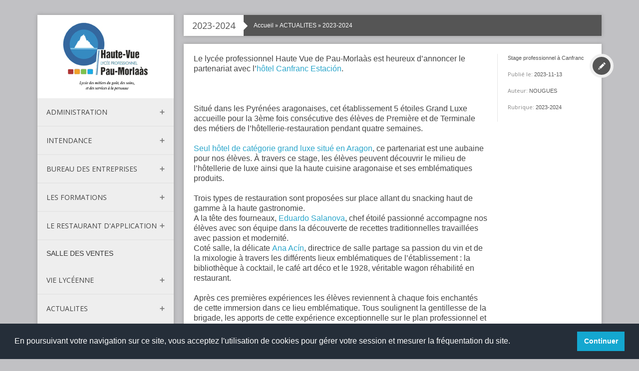

--- FILE ---
content_type: text/html; charset=UTF-8
request_url: https://lyceeprofessionnel-morlaas.fr/index.php?id_menu=127&id_article=362
body_size: 6529
content:

<!DOCTYPE HTML PUBLIC "-//W3C//DTD XHTML 1.0 Transitional//EN" "http://www.w3.org/TR/xhtml1/DTD/xhtml1-transitional.dtd">
<html xmlns="http://www.w3.org/1999/xhtml" xml:lang="fr" lang="fr">

<head><link rel="alternate" type="application/rss+xml" title="Actualit&eacute; Lyc&eacute;e des M&eacute;tiers du go&ucirc;t, des soins, et des services &agrave; la personne" href="rss.xml" />
<meta name="description" content="Lyc&eacute;e des M&eacute;tiers du go&ucirc;t, des soins, et des services &agrave; la personne, Av. des Cimes, 64160 MORLAAS" />

<!-- Title Tag
================================================== -->
<title>2023-2024 -Lyc&eacute;e des M&eacute;tiers du go&ucirc;t, des soins, et des services &agrave; la personne</title>

<!-- [favicon] begin -->
    <link rel="shortcut icon" type="image/x-icon" href="images/favicon.ico">
    <link rel="icon" type="image/x-icon" href="images/favicon.ico">
	<link rel="alternate" type="application/rss+xml" title="Actualit&eacute; Lyc&eacute;e des M&eacute;tiers du go&ucirc;t, des soins, et des services &agrave; la personne" href="rss.xml" />
    <!-- [favicon] end -->  


	<meta http-equiv="X-UA-Compatible" content="IE=edge,chrome=1">
	<meta name="viewport" content="width=device-width, initial-scale=1, maximum-scale=1">

	<link rel="stylesheet" href="css/foundation.css" type="text/css" media="screen">
	<link rel="stylesheet" href="css/style.css" type="text/css" media="screen">
	<link rel="stylesheet" href="css/flexslider.css" type="text/css" media="screen" />
	<link rel="stylesheet" href="css/responsive.css" type="text/css" media="screen" />
	<link href='https://fonts.googleapis.com/css?family=Open+Sans' rel='stylesheet' type='text/css'>
	<link rel="stylesheet" id="" href="album-mod.css" type="text/css" media="all">

	<!--[if lt IE 9]>
		<script src="http://html5shiv.googlecode.com/svn/trunk/html5.js"></script>
	<![endif]-->

	<script type="text/javascript">
/** Fonction basculant la visibilité d'un élément dom
* @parameter anId string l'identificateur de la cible à montrer, cacher
*/
function toggle(Id)
{
	node = document.getElementById(Id);
	if (node.style.display=="none")
	{
		// Contenu caché, le montrer
		node.style.display = "";
		
	}
	else
	{
		// Contenu visible, le cacher
		node.style.display = "none";
		
	}
}

</script>

<style>
	button.accordion, button.accordion2 {
		background-color: #eee;
		color: #444;
		cursor: pointer;
		padding: 18px;
		width: 100%;
		border: none;
		text-align: left;
		outline: none;
		font-size: 15px;
		transition: 0.4s;
		position:relative;
	}

	button.accordion.active, button.accordion:hover, button.accordion2.active, button.accordion2:hover {
		background-color: #ddd;
	}

	div.panel {
		padding: 0 18px;
		background-color: white;
		max-height: 0;
		overflow: hidden;
		transition: max-height 0.2s ease-out;
	}
	
	button.accordion.parent:after, button.accordion2.parent:after {
    content: '\02795'; /* Unicode character for "plus" sign (+) */
    font-size: 13px;
    color: #777;
    float: right;
    margin-left: 5px;
	}
	button.accordion.parent.active:after, button.accordion2.parent.active:after {
		content: "\2796"; /* Unicode character for "minus" sign (-) */
	}
	.menu nav .panel {
	margin: 0px 0px 0px 0px !important;
	}
	.menu nav .panel a{
	text-transform: inherit;
    font-size: 12px;
    line-height: 25px;
    border: none;
	color: #333;
	}
	.menu nav .panel a:hover{
	color: #2ba6cb;
	}
	.menu nav button.accordion, .menu nav button.accordion2 {
	text-transform: uppercase;
	font-size: 14px;
	font-family: 'Open Sans', sans-serif;
	}
	</style>
	
<link rel="stylesheet" type="text/css" href="//websco.org/_rgpd/cookieconsent.min.css" />
<script src="//websco.org/_rgpd/cookieconsent.min.js"></script>
<script>
window.addEventListener("load", function(){
window.cookieconsent.initialise({
  "palette": {
    "popup": {
      "background": "#252e39"
    },
    "button": {
      "background": "#14a7d0"
    }
  },
  "showLink": false,
  "content": {
    "message": "En poursuivant votre navigation sur ce site, vous acceptez l'utilisation de cookies pour gérer votre session et mesurer la fréquentation du site.",
    "dismiss": "Continuer"
  }
})});
</script>
	
</head>
<body style="background: #c1c1c4;">
	
	<!-- POUR IMAGE BACKGROUND
	<div class="static-background">
		<img alt="" src="upload/bg-static.jpg">
	</div>
	-->
	
	<!-- Container -->
	<div class="container">
		<div class="row">
			<!-- Header -->
			<header class="three column">
				<div class="inner-header">
					<div id="logo">
						<div style="text-align:center;">
							<a href="index.php"><img alt="" src="images/marianne.jpg"></a>
						</div>
					</div>
					<section class="menu">
						<nav>
<button class="accordion parent">Administration</button><div class="panel"><br><a href="index.php?id_menu=52"  >Le mot du proviseur</a><br><a href="index.php?id_menu=26"  >Organigramme</a><br><br></div><button class="accordion parent">INTENDANCE</button><div class="panel"><br><a href="index.php?id_menu=95"  >Facturation</a><br><a href="index.php?id_menu=96"  >Bourses</a><br><a href="index.php?id_menu=97"  >Restauration</a><br><a href="index.php?id_menu=98"  >Marchés publics</a><br><a href="index.php?id_menu=121"  >Taxe d'apprentissage</a><br><br></div><button class="accordion parent">BUREAU DES ENTREPRISES</button><div class="panel"><br><a href="index.php?id_menu=130"  >Présentation du Bureau des Entreprises</a><br><a href="index.php?id_menu=131"  >Partenariats</a><br><a href="index.php?id_menu=132"  >La Taxe d'Apprentissage</a><br><a href="index.php?id_menu=133"  >Les PFMP</a><br><a href="index.php?id_menu=134"  >Espace Anciens Élèves</a><br><a href="index.php?id_menu=135"  >Offres d'Emplois</a><br><a href="index.php?id_menu=136"  >Contact</a><br><br></div><button class="accordion parent">Les formations</button><div class="panel"><br><a href="index.php?id_menu=102"  >La formation en initiale</a><br><a href="index.php?id_menu=46"  >La formation par Apprentissage</a><br><a href="index.php?id_menu=42"  >La formation continue</a><br><a href="index.php?id_menu=41"  >Mini-stage </a><br><a href="index.php?id_menu=124"  >Calendrier PFMP</a><br><a href="index.php?id_menu=125"  >Entente préalable au stage</a><br><br></div><button class="accordion parent">Le restaurant d'application</button><div class="panel"><br><a href="https://www.restauranthautevue.fr/" target="_blank" >Le restaurant d'application</a><br><br></div><button class="accordion2" onclick="location.href='index.php?id_menu=141'"><a style="color:#333;">Salle des ventes</a></button><button class="accordion parent">Vie lycéenne</button><div class="panel"><br><a href="index.php?id_menu=14"  >Accès à PRONOTE par Lycée Connecté</a><br><a href="index.php?id_menu=27"  >Règlements intérieurs</a><br><a href="index.php?id_menu=76"  >Internat</a><br><a href="index.php?id_menu=83"  >Transports</a><br><a href="index.php?id_menu=100"  >CVL/MDL</a><br><br></div><button class="accordion parent">ACTUALITES</button><div class="panel"><br><a href="index.php?id_menu=140"  >2025-2026</a><br><a href="index.php?id_menu=137"  >2024-2025</a><br><a href="index.php?id_menu=127"  >2023-2024</a><br><a href="index.php?id_menu=118"  >2022-2023</a><br><a href="index.php?id_menu=116"  >2021-2022</a><br><a href="index.php?id_menu=106"  >2020-2021</a><br><a href="index.php?id_menu=89"  >2019-2020</a><br><a href="index.php?id_menu=90"  >2018-2019</a><br><a href="index.php?id_menu=91"  >ARCHIVES</a><br><br></div><button class="accordion parent">Ouverture Internationale</button><div class="panel"><br><a href="index.php?id_menu=92"  >ERASMUS +</a><br><a href="index.php?id_menu=93"  >PYIRENE FP</a><br><br></div><button class="accordion parent">C.D.I.</button><div class="panel"><br><a href="index.php?id_menu=126"  >Présentation </a><br><a href="index.php?id_menu=67"  >Actualité</a><br><a href="index.php?id_menu=63"  >Projets pédagogiques du CDI</a><br><a href="index.php?id_menu=64"  >Culture</a><br><a href="index.php?id_menu=65"  >Orientation</a><br><br></div><button class="accordion parent">L'Association Sportive.</button><div class="panel"><br><a href="index.php?id_menu=51"  >Association sportive</a><br><br></div><button class="accordion parent">Ressources p&eacute;dagogiques</button><div class="panel"><br><a href="index.php?id_menu=55"  >Vid&eacute;oth&egrave;que</a><br><a href="index.php?id_menu=59"  >Recettes</a><br><a href="index.php?id_menu=60"  >Fiches techniques</a><br><a href="index.php?id_menu=74"  >Ressources SPVL</a><br><a href="index.php?id_menu=79"  >Archives </a><br><br></div><button class="accordion parent">EXAMENS</button><div class="panel"><br><a href="index.php?id_menu=120"  >EXAMENS</a><br><br></div><button class="accordion parent">Lyc&eacute;e connect&eacute;</button><div class="panel"><br><a href="http://cdt.lycee-professionnel-morlaas.fr" target="_blank" >Acc&egrave;s &agrave; l'ENT enseignement professionnel</a><br><a href="http://lyceeconnecte.fr" target="_blank" >Acc&egrave;s &agrave; LYCEE CONNECTE</a><br><a href="index.php?id_menu=31"  >Espace ressources </a><br><a href="http://srv01.euresto.com/" target="_blank" >Acc&eacute;s Euresto &agrave; domicile</a><br><a href="https://srv01.euresto.com/" target="_blank" >Acc&eacute;s Euresto depuis le r&eacute;seau</a><br><br></div><button class="accordion parent">Les parents d'élèves</button><div class="panel"><br><a href="index.php?id_menu=81"  >Le rôle des parents d'élèves</a><br><a href="https://www.fcpe.asso.fr/" target="_blank" >Le site FCPE</a><br><br></div>	

<script>
var acc = document.getElementsByClassName("accordion");
var i;

for (i = 0; i < acc.length; i++) {
  acc[i].onclick = function() {
    this.classList.toggle("active");
    var panel = this.nextElementSibling;
    if (panel.style.maxHeight){
      panel.style.maxHeight = null;
    } else {
      panel.style.maxHeight = panel.scrollHeight + "px";
    } 
  }
}
</script>



						</nav>
					</section>
					<section class="header-end"> 
						<form action="search.php" method="POST">
					         <div id="search-bar" class="clearfix">
						       	<input type="text" name="search" placeholder="Rechercher sur le site" value="">
						        <input type="submit" value="">
						    </div>
					    </form>
						<ul id="social-icons" class="clearfix"> <!-- Social Icons -->
							<!--<li><a href="#"><img alt="" title="Facebook" src="images/fb.png"></a></li>
							<li><a href="#"><img alt="" title="Google+" src="images/gogle.png"></a></li>
							<li><a href="#"><img alt="" title="Twitter" src="images/twi.png"></a></li>-->
							<li><a href="search.php?view=all"><img alt="" title="Liste compl&egrave;te des articles" src="images/viewall.png"></a></li>
							<li><a href="mailto: ce.0640042y@ac-bordeaux.fr?subject=Demande%20de%20renseignements"><img alt="" title="Envoyer email" src="images/mail2.png"></a></li>
							<li><a href="rss.xml"><img alt="" title="Flux RSS" src="images/rss.png"></a></li>
							<li><a href="ADI/"><img alt="" title="Connexion ADI" src="images/adi.png"></a></li>
						</ul>
					</section>
				
					<div id="logo2" style="margin-top:45px;">
					
					<h5 style="color:#CCC;background:#555;font-weight:bold;padding-bottom:10px;padding-top:10px;" align="center">Applications en ligne</h5>
						<br>	
						<div style="text-align:center;">
							<a href="http://pronote.0640042y.ac-bordeaux.fr/pronote"><img alt="" src="images/logos/pronote.jpg"></a><br><br>
							<a href="https://greta-cfa-aquitaine.ymag.cloud/"><img alt="" src="images/logos/ypareo.jpg"></a><br><br>
							<a href="https://connexion.euresto.com/"><img alt="" src="images/logos/EURESTO.jpg"></a><br><br>
							<a href="https://app.zenchef.com/login"><img alt="" src="images/logos/zenchef.png"></a><br><br>
						</div>
					</div>

				
				</div>
			</header>
			<!-- End Header -->

			<!-- Content -->
			<div id="content" class="nine column">
				
						<div class="head-title">
							<h1>2023-2024</h1>
							<div class="head-description">
								<p><a href="index.php" style="color:#fff;">Accueil</a>  &raquo; <a href="index.php?summary=88" target="" style="color:#fff;">ACTUALITES</a> &raquo; <a href="index.php?id_menu=127" target="" style="color:#fff;">2023-2024</a></p>
							</div>
						</div>
						
					<div class="blog-post aside-post row">
						<article class="blog-content nine column">
							<div class="blog-text">
							<p><span style="font-size:12pt"><span style="font-family:Calibri,sans-serif">Le lyc&eacute;e professionnel Haute Vue de Pau-Morla&agrave;s est heureux d&rsquo;annoncer le partenariat avec l&rsquo;<a href="https://www.barcelo.com/fr-fr/canfranc-estacion-a-royal-hideaway-hotel/" target="_blank">h&ocirc;tel Canfranc Estaci&oacute;n</a>. </span></span></p><p>&nbsp;</p><p>&nbsp;</p><p>&nbsp;</p><p><span style="font-size:12pt"><span style="font-family:Calibri,sans-serif">Situ&eacute; dans les Pyr&eacute;n&eacute;es aragonaises, cet &eacute;tablissement 5 &eacute;toiles Grand Luxe accueille pour la 3<sup>&egrave;me</sup> fois cons&eacute;cutive des &eacute;l&egrave;ves de Premi&egrave;re et de Terminale des m&eacute;tiers de l&rsquo;h&ocirc;tellerie-restauration pendant quatre semaines.</span></span></p><p>&nbsp;</p><p><span style="font-size:12pt"><span style="font-family:Calibri,sans-serif"><a href="https://www.larepubliquedespyrenees.fr/international/espagne/un-chef-etoile-pour-tenir-la-table-de-l-hotel-gare-de-canfranc-12893837.php" target="_blank">Seul h&ocirc;tel de cat&eacute;gorie grand luxe situ&eacute; en Aragon</a>, ce partenariat est une aubaine pour nos &eacute;l&egrave;ves. &Agrave; travers ce stage, les &eacute;l&egrave;ves peuvent d&eacute;couvrir le milieu de l&rsquo;h&ocirc;tellerie de luxe ainsi que la haute cuisine aragonaise et ses embl&eacute;matiques produits. </span></span></p><p>&nbsp;</p><p><span style="font-size:12pt"><span style="font-family:Calibri,sans-serif">Trois types de restauration sont propos&eacute;es sur place&nbsp;allant du snacking haut de gamme &agrave; la haute gastronomie. </span></span></p><p><span style="font-size:12pt"><span style="font-family:Calibri,sans-serif">A la t&ecirc;te des fourneaux, <a href="https://www.goaragon.fr/entretien-avec-eduardo-salanova-restaurant-espacio-n-jaime-a-penser-quici-les-voyageurs-peuvent-simpregner-de-la-culture-gastronomique-des-pyrenees-de-huesca-et-daragon/" target="_blank">Eduardo Salanova</a>, chef &eacute;toil&eacute; passionn&eacute; accompagne nos &eacute;l&egrave;ves avec son &eacute;quipe dans la d&eacute;couverte de recettes traditionnelles travaill&eacute;es avec passion et modernit&eacute;. </span></span></p><p><span style="font-size:12pt"><span style="font-family:Calibri,sans-serif">Cot&eacute; salle, la d&eacute;licate <a href="https://www.tendancehotellerie.fr/articles-breves/communique-de-presse/18547-article/eduardo-salanova-et-ana-acin-directeurs-gastronomiques-du-royal-hideaway-gare-de-canfranc" target="_blank">Ana Ac&iacute;n</a>, directrice de salle partage sa passion du vin et de la mixologie &agrave; travers les diff&eacute;rents lieux embl&eacute;matiques de l&rsquo;&eacute;tablissement&nbsp;: la biblioth&egrave;que &agrave; cocktail, le caf&eacute; art d&eacute;co et le 1928, v&eacute;ritable wagon r&eacute;habilit&eacute; en restaurant. </span></span></p><p>&nbsp;</p><p><span style="font-size:12pt"><span style="font-family:Calibri,sans-serif">Apr&egrave;s ces premi&egrave;res exp&eacute;riences les &eacute;l&egrave;ves reviennent &agrave; chaque fois enchant&eacute;s de cette immersion dans ce lieu embl&eacute;matique. Tous soulignent la gentillesse de la brigade, les apports de cette exp&eacute;rience exceptionnelle sur le plan professionnel et personnel. Une belle fa&ccedil;on de mettre en &oelig;uvre les comp&eacute;tences professionnelles tout en d&eacute;couvrant une autre culture. </span></span></p><p>&nbsp;</p><p><img alt="" src="https://www.lyceeprofessionnel-morlaas.fr/ADI/files/galeries/1699713233/Stage%20professionnel%20%C3%A0%20Canfranc%20-%20001.png" style="width: 450px; height: 564px;" /></p><p>&nbsp;</p><p><span style="font-size:12pt"><span style="font-family:Calibri,sans-serif">Aurore, Cynthia, Rayhan et Th&eacute;o ont d&eacute;pos&eacute;s leurs valises hier. Comme leurs pr&eacute;d&eacute;cesseurs, (Kerrian, Esteban, Lou, Zo&eacute;, S&eacute;bastien, Jacques), ils sont motiv&eacute;s pour r&eacute;ussir leur PFMP, repr&eacute;senter haut en couleur le lyc&eacute;e professionnel Haute Vue, montrer leur s&eacute;rieux et leur capacit&eacute; d&rsquo;adaptation.</span></span></p><p>&nbsp;</p><p><img alt="" src="https://www.lyceeprofessionnel-morlaas.fr/ADI/files/galeries/1699713233/Stage%20professionnel%20%C3%A0%20Canfranc%20-%20002.png" style="width: 750px; height: 346px;" /></p><p>&nbsp;</p><p><span style="font-size:12pt"><span style="font-family:Calibri,sans-serif">Un grand merci &agrave; Ana Ac&iacute;n, Ma&icirc;tre d&rsquo;Hotel, Noemi Viudes (DRH), Eduardo Salanova, chef &eacute;toil&eacute;, ainsi que tout le reste de l&rsquo;&eacute;quipe pour la qualit&eacute; de l&rsquo;accueil et de la formation.</span></span></p><p>&nbsp;</p><p><span style="font-size:12pt"><span style="font-family:Calibri,sans-serif">Nous remercions &eacute;galement la R&eacute;gion Nouvelle Aquitaine, qui participe aux mobilit&eacute;s de nos jeunes en Aragon.</span></span></p><p><span style="font-size:12pt"><span style="font-family:Calibri,sans-serif">Enfin, merci &agrave; Mme Bellego, professeure d&rsquo;espagnol au lyc&eacute;e d&rsquo;avoir initi&eacute; ce merveilleux partenariat ainsi qu&rsquo;&agrave; l&rsquo;&eacute;quipe d&rsquo;enseignants qui accompagnent les &eacute;l&egrave;ves durant cette exp&eacute;rience.&nbsp; </span></span></p><p>&nbsp;<br/><br/><div class="adi_gallery"><a tabindex="1"><img src="ADI/files/galeries/1699713233/Stage professionnel à Canfranc - 001.png"></a><a tabindex="1"><img src="ADI/files/galeries/1699713233/Stage professionnel à Canfranc - 002.png"></a><span class="closed-layer"></span></div><br/><br/></p>
							</div>
						</article>

						<article class="blog-inform three column">
							<ul>
								<li><p><span>Stage professionnel à Canfranc</span></p></li>
								<li><p>Publi&eacute; le: <span>2023-11-13</span></p></li>
								<li><p>Auteur: <span>NOUGUES</span></p></li>
								<li><p>Rubrique: <span>2023-2024</span></p></li>
							</ul>
						</article>
						<div class="blog-icon"></div>
					</div>
									
				<footer class="row">

					<div class="six column contact-info" style="margin-bottom:15px;">
						<div class="back-title">
							<h2>Plan d'acc&egrave;s</h2>
						</div>
						
							<a href="#">
								<img alt="" src="upload/gmap.jpg">
							</a>
							
							
						
					</div>

					<div class="six column contact-info">
						<div class="back-title">
							<h2>Coordonn&eacute;es</h2>
						</div>
						<p><img alt="" src="images/phone.png"><span> 05.59.33.02.51</span></p>
						<p><img alt="" src="images/mail.png"><span><a href="#">ce.0640042y@ac-bordeaux.fr</a></span></p>
						<p><img alt="" src="images/print.png"><span> 05.59.33.59.29</span></p>
						<p><img alt="" src="images/addres.png"><span>Lyc&eacute;e des M&eacute;tiers du go&ucirc;t, des soins, et des services &agrave; la personne, Av. des Cimes, 64160 MORLAAS</span></p>
					</div>
					
					<article class="end-footer twelve column">
						<p>&copy; Copyright 2016 <a href="index.php">Lyc&eacute;e des M&eacute;tiers du go&ucirc;t, des soins, et des services &agrave; la personne</a> - <a href="mentions.html">Mentions l&eacute;gales</a> - <a href="http://www.websco-innovations.fr" title="Cr&eacute;ation de site internet scolaire pour &eacute;cole, coll&egrave;ge, lyc&eacute;e" target="_blank">Websco</a> - <a href="ADI" target="_blank">ADI</a></p>
					</article>

				</footer>

			</div>
			<!-- End content -->
		</div>
	</div>
	<!-- End Container -->


	<script type="text/javascript" src="js/jquery.min.js"></script>
  	<script type="text/javascript" src="js/jquery.flexslider.js"></script>

	<!--
	Flexslider
	-->
  	<script type="text/javascript">
  		$(document).ready(function(){

			$('.flexslider').flexslider({
				animation: "fade",
				start: function(slider){
					$('body').removeClass('loading');
				}
			});
			
		})
  	</script>
	<script type="text/javascript" src="js/script.js"></script>
<!-- Piwik -->
<script type="text/javascript">
  var _paq = _paq || [];
  _paq.push(['trackPageView']);
  _paq.push(['enableLinkTracking']);
  (function() {
    var u="//websco-innovations.com/statsrv1/";
    _paq.push(['setTrackerUrl', u+'matomo.php']);
    _paq.push(['setSiteId', 66]);
    var d=document, g=d.createElement('script'), s=d.getElementsByTagName('script')[0];
    g.type='text/javascript'; g.async=true; g.defer=true; g.src=u+'matomo.js'; s.parentNode.insertBefore(g,s);
  })();
</script>
<noscript><p><img src="//websco-innovations.com/statsrv1/piwik.php?idsite=66" style="border:0;" alt="" /></p></noscript>
<!-- End Piwik Code -->

</body>
</html>

--- FILE ---
content_type: text/css
request_url: https://lyceeprofessionnel-morlaas.fr/css/style.css
body_size: 7570
content:
/*-------------------------------------------------*/
/* =  reset
/*-------------------------------------------------*/
html, body, div, span, applet, object, iframe, h1, h2, h3, h4, h5, h6, p, blockquote, pre, a, abbr, acronym, address, big, cite, code, del, dfn, em, img, ins, kbd, q, s, samp, small, strike, sub, sup, tt, var, b, u, i, center, dl, dt, dd, fieldset, form, label, legend, table, caption, tbody, tfoot, thead, tr, th, td, article, aside, canvas, details, embed, figure, figcaption, footer, header, hgroup, menu, nav, output, ruby, section, summary, time, mark, audio, video {
	margin:0;
	padding:0;
	border:0;
	font-size:100%;
	font:inherit;
	vertical-align:baseline;
	font-family: arial;
}

article, aside, details, figcaption, figure, footer, header, hgroup, menu, nav, section {
	display:block;
}

body {
	line-height:1;
}

ol, ul {
	list-style:none;
}

article .blog-text ul, article .blog-text ol{
	list-style-type: square;
	list-style-position: inside;
	margin-top:15px;
}

blockquote, q {
	quotes:none;
}

blockquote:before, blockquote:after, q:before, q:after {
	content:'';
	content:none;
}

table {
	border-collapse:collapse;
	border-spacing:0;
}

input, select, textarea {
	outline:0;
}

@font-face {
	font-family:'BebasNeueRegular';
	src:url('font/bebasneue-webfont.html');
	src:url('font/bebasneue-webfont-2.html#iefix') format('eot'), url('font/bebasneue-webfont-3.html') format('woff'), url('font/bebasneue-webfont-4.html') format('truetype'), url('font/bebasneue-webfont-5.html#webfontX0YNjQNl') format('svg');
	font-weight:normal;
	font-style:normal;
}

.clearfix:after {
	content:".";
	display:block;
	clear:both;
	visibility:hidden;
	line-height:0;
	height:0;
}

.clearfix {
	display:inline-block;
}

html[xmlns] .clearfix {
	display:block;
}

* html .clearfix {
	height:1%;
}

/*-------------------------------------------------------*/
/* Isotope filtering
/*-------------------------------------------------------*/
.isotope-item {
	z-index: 2;
}
.isotope-hidden.isotope-item {
	pointer-events: none;
	z-index: 1;
}
.isotope, .isotope .isotope-item {/* change duration value to whatever you like */
	-webkit-transition-duration: 0.8s;
	-moz-transition-duration: 0.8s;
	transition-duration: 0.8s;
}
.isotope {
	-webkit-transition-property: height, width;
	-moz-transition-property: height, width;
	transition-property: height, width;
}
.isotope .isotope-item {
	-webkit-transition-property: -webkit-transform, opacity;
	-moz-transition-property:-moz-transform, opacity;
	transition-property:transform, opacity;
}

/*-------------------------------------------------*/
/* =  General
/*-------------------------------------------------*/

.container {
	padding-top: 30px;
}

div.static-background {
	position: fixed;
	top:0;
	left: 0;
	width: 100%;
	min-width: 1024px;
	height: 100%;
	z-index: -1;
}

div.static-background img {
	width: 100%;
	height: 100%;
}

.container {
	z-index: 10;
}

/*-------------------------------------------------*/
/* =  Header
/*-------------------------------------------------*/

header { 
	padding-right: 0 !important;
}

#logo {
	position: relative;
	width: 100%;
	height: auto;
	padding: 15px 0;
}

.inner-header {
	background: #fff;
	box-shadow: 0px 0px 7px #999;
	-webkit-box-shadow: 0px 0px 7px #999;
	-moz-box-shadow: 0px 0px 7px #999;
	-o-box-shadow: 0px 0px 7px #999;
}

#logo div {
	width: 100%;
	margin: auto !important;
}

.menu nav ul li {
	position: relative;
}

.menu nav > ul > li:first-child > a {
	border-top: 1px solid #e4e4e4;
}

.menu nav ul li a {
	display: inline-block;
	text-transform: uppercase;
	width: 100%;
	padding: 14px 18px;
	color: #828282;
	font-size: 14px;
	border-bottom: 1px solid #e4e4e4;
	font-family: 'Open Sans', sans-serif;
	-webkit-transition: all 0.3s ease-in-out;
    -moz-transition: all .3s ease-in-out;
    -o-transition: all .3s ease-in-out;
    transition: all .3s ease-in-out;
}

.menu nav ul li a:hover {
	background: #555;
	color: #fff
}

.menu nav ul li.drop span {
	position: absolute;
	display: block;
	width: 21px;
	height: 21px;
	top: 12px;
	right: 10px;
	background: #fff url('../images/menu-arrow.png') center center no-repeat;
	border: 1px solid #d3d4d5;
	border-radius: 50%;
	-webkit-border-radius: 50%;
	-moz-border-radius: 50%;
	-o-border-radius: 50%;
}

.menu nav ul li.drop:hover span {
	background: #fff url('../images/menu-arrow-open.png') center center no-repeat;
}

.menu nav ul li.drop ul.dropdown {
	overflow: hidden;
	position: relative;
	margin: 0;
	border-bottom: 0px solid #e4e4e4;
	padding: 0;
	height: 0px;
	-webkit-transition: all 1s ease-in-out;
    -moz-transition: all 1s ease-in-out;
    -o-transition: all 1s ease-in-out;
    transition: all 1s ease-in-out;
	 transition-delay: 1s;
	
}

.menu nav ul li.drop:hover ul.dropdown {
	border-bottom: 1px solid #e4e4e4;
	padding: 8px 0;
	height: 100%;
}

.menu nav ul li.drop ul.dropdown li a {
	text-transform: inherit;
	font-size: 12px;
	padding: 5px 25px;
	border: none;
	background: #fff !important;
}

.menu nav ul li.drop ul.dropdown li a:hover {
	color: #555;
}

.header-end {
	padding:18px 0 10px;
}

#search-bar {
	position: relative;
	padding: 0 18px;
	width: 100%;
}

#search-bar input[type="text"] {
	font-size: 10px;
	color: #9d9d9d;
	width: 100%;
	height: 32px;
	border: 1px solid #e8e8e8;
	background: #f9f9f9;
	padding-left: 13px;
	outline: none;
	font-family: 'Open Sans', sans-serif;
	float: left;
}

#search-bar input[type="submit"] {
	position: absolute;
	top:0;
	right: 18px;
	height: 32px;
	width: 30px;
	cursor:pointer;
	border: 1px solid #E8E8E8;
	border-top-right-radius: 6px;
	-webkit-border-top-right-radius: 4px;
	-moz-border-top-right-radius: 4px;
	-o-border-top-right-radius: 4px;
	border-bottom-right-radius: 6px;
	-webkit-border-bottom-right-radius: 4px;
	-moz-border-bottom-right-radius: 4px;
	-o-border-bottom-right-radius: 4px;
	background: #fafafa url('../images/search-icon.png') center center no-repeat;
}

#social-icons {
	margin-left: 18px;
}

#social-icons li {
	float: left;
	margin-right: 10px;
}

/*-------------------------------------------------*/
/* =  Content
/*-------------------------------------------------*/

#content { 
	position: relative;
	margin-bottom: 90px;
}

#slider {
	width: 100%;
	height: 420px;
	background: #565656;
}

#main-slider .flex-direction-nav  {
	z-index: 999999;
	width: 37px;
	height: 75px;
	bottom: 10px;
	top: inherit;
	right: 10px;
	left: inherit;
}

#main-slider .flex-direction-nav .flex-prev {
	margin-bottom: 1px;
}

#main-slider .flex-control-nav {
	bottom: 10px;
	left: 10px;
	top: inherit;
}

#main-slider .flex-caption {
	position: absolute;
	top: 50px;
	left: 50px;
	color: #000;
	font-size: 18px;
	font-family: 'Open Sans', sans-serif;
	background: #EEE;
	padding: 13px 20px;
	max-width: 600px;
}

#main-slider .flex-caption span {
	font-weight: bold;
}

#main-slider .flex-caption1 {
	position: absolute;
	bottom: 40px;
	left: 50px;
	color: #000;
	font-size: 18px;
	font-family: 'Open Sans', sans-serif;
	background: #EEE;
	padding: 13px 20px;
	max-width: 600px;
}

.inner-content {
	background: #fff;
	margin-bottom: 16px;
	padding-top: 20px;
	box-shadow: 0px 0px 7px #999;
	-webkit-box-shadow: 0px 0px 7px #999;
	-moz-box-shadow: 0px 0px 7px #999;
	-o-box-shadow: 0px 0px 7px #999;
}

#top-articles {
	text-align: center;
}

#top-articles article.four a {
	display: inline-block;
	width: 65px;
	height: 65px;
	background: #555;
	border-radius: 50%;
	-webkit-border-radius: 50%;
	-moz-border-radius: 50%;
	-o-border-radius: 50%;
	margin-bottom: 20px;
}

#top-articles article.four a img {
	margin-top: 18px;
}

#top-articles article.three a {
	display: inline-block;
	width: 65px;
	height: 65px;
	background: #555;
	border-radius: 50%;
	-webkit-border-radius: 50%;
	-moz-border-radius: 50%;
	-o-border-radius: 50%;
	margin-bottom: 20px;
}

#top-articles article.three a img {
	margin-top: 18px;
}

#top-articles h2 {
	font-family: 'Open Sans', sans-serif;
	font-size: 14px;
	color: #373737;
	margin-bottom: 8px;
}

#top-articles p {
	font-family: arial;
	color: #9d9d9d;
	font-size: 13px;
	line-height: 20px;
	max-height: 60px;
	overflow: hidden;
	margin-bottom: 20px;
}

#top-articles article.blockquote {
	position: relative;
}

#top-articles article blockquote {
	background: url(../images/bg1.png);
	float: left;
	width:100%;
	padding: 30px 30px 30px 30px;
	color: #565656;
	font-size: 20px;
	line-height: 30px;
	font-family: 'Open Sans', sans-serif;
	margin-bottom: 25px;
	text-align: center;
}

#top-articles article blockquote span {
	font-size: bold;
	color: #555;
}

#top-articles article.blockquote a {
	position: absolute;
	top:21px;
	right: 40px;
	color: #fff;
	font-size: 14px;
	font-family: 'Open Sans', sans-serif;
	padding: 17px 36px;
	display: block;
	background: #555;
	border-radius: 5px;
	transition: opacity 0.2s linear;
	-moz-transition: opacity 0.2s linear;
	-webkit-transition: opacity 0.2s linear;
	-o-transition: opacity 0.2s linear;
}

.projects h1 {
	margin:0 20px 20px;
}

.projects h1,
.services h1,
.popular-post h1,
.testimonials h1,
.clients h1 {
	margin-bottom: 20px;
	padding-bottom: 10px;
	font-size: 12px;
	text-transform: uppercase;
	font-family: 'Open Sans', sans-serif;
	font-weight: bold;
	border-bottom: 1px solid #e5e5e5;
	color: #555;
}

.moving-content li:first-child {
	padding-left: 20px;
	padding-right: 10px;
}

.moving-content li:last-child {
	padding-right: 20px;
	padding-left: 10px;
}

.moving-content li {
	padding:0 15px;
	margin-bottom: 25px;
}

.moving-content li a {
	display: inline-block;
	position: relative;
	width: 100%;
	overflow: hidden;
}

.moving-content img {
	width: 100%;
}

div.description {
	position: absolute;
	width: 100%;
	height: 100%;
	top: 0;
	left: 0;
	background: #555;
	text-align: center;
	-webkit-transition: all 0.3s ease-in-out;
    -moz-transition: all .3s ease-in-out;
    -o-transition: all .3s ease-in-out;
    transition: all .3s ease-in-out;
}

div.description div {
	width: 100%;
	max-height: 64px;
	overflow: hidden;
	position: absolute;
	text-align: center;
	top:50%;
	left: 0;
	margin-top: -32px;
}

li a:hover div.description {
	top:0;
}

li a:hover div.description h3,
li a:hover div.description p {
	opacity: 1;
}

div.description h3 {
	color: #fff;
	font-size: 17px;
	font-family: 'Open Sans', sans-serif;
	margin-bottom: 10px;
	font-weight: bold;
	opacity: 1;
	-webkit-transition: all 0.9s ease-in-out;
    -moz-transition: all .9s ease-in-out;
    -o-transition: all .9s ease-in-out;
    transition: all .9s ease-in-out;
}

div.description p {
	color: #fff;
	font-size: 12px;
	font-family: 'Open Sans', sans-serif;
	line-height: 18px;
	font-weight: bold;
	margin: 0 10px;
	opacity: 0.5;
	-webkit-transition: all 0.9s ease-in-out;
    -moz-transition: all .9s ease-in-out;
    -o-transition: all .9s ease-in-out;
    transition: all .9s ease-in-out;
}

.services h2 {
	padding: 7px 0 10px;
	font-size: 13px;
	color: #2f2f2f;
	border-top: 1px solid #e3e3e3;
	font-family: 'Open Sans', sans-serif;
	cursor: pointer;
}

.services h2.first-one {
	padding-top: 0;
	border-top: none;
}

.services .active {
	border-top: 1px solid #e3e3e3;
}

.services h2 img {
	margin-bottom: -5px;
	margin-right: 12px;
}

.services p {
	font-size: 12px;
	font-family: 'Open Sans', sans-serif;
	color: #535353;
	line-height: 20px;
	margin: 5px 0;
}

.popular-post .post {
	overflow: hidden;
}

.popular-post .post img {
	position: relative;
	float: left;
	margin-right: 12px;
	margin-bottom: 17px;
}

.popular-post .post a:first-child {
	display: inline-block;
	position: relative;
	overflow: hidden;
	float: left;
}

.popular-post .post img.hover-image {
	position: absolute;
	top:-50%;
	left: -50%;
	-webkit-transition: all 0.3s ease-in-out;
    -moz-transition: all .3s ease-in-out;
    -o-transition: all .3s ease-in-out;
    transition: all .3s ease-in-out;
}

.popular-post .post a:hover img.hover-image {
	top:0;
	left: 0;
}

.popular-post .post p {
	color: #535353;
	font-family: 'Open Sans', sans-serif;
	font-size: 13px;
	line-height: 20px;
	max-height: 40px;
	overflow: hidden;
	margin-bottom: 5px;
	transition: color 0.5s linear;
    -moz-transition: color 0.5s linear;
    -webkit-transition: color 0.5s linear;
    -o-transition: color 0.5s linear;
}

.popular-post .post a:hover p {
	color: #555;

}

.popular-post .post span {
	display: inline-block;
	font-size: 11px;
	color: #555;
	margin-bottom: 10px;
}

.testimonials blockquote {
	font-size: 13px;
	color: #848484;
	margin: 0;
	font-family: Georgia;
	line-height: 20px;
	font-style: italic;
	padding: 15px;
	float: left;
	background: #f7f7f7;
}

.testimonials blockquote span {
	display: inline-block;
	font-family: 'Open Sans', sans-serif;
	margin-top: 13px;
	font-style: normal;
	font-weight: bold;
	color: #4e4e4e;
}

.testimonials li{ display:none;}
.testimonials li:first-child{ display:block;}
.testimonials ul{ list-style:none;}

.services,
.popular-post,
.testimonials {
	margin-bottom: 20px;
}

.clients .images {
	position: relative;
}

.client-logos {
	position: relative;
	overflow: hidden;
}

.client-logos li {
	max-width: 159px;
	float: left;
}

.static-place {
	overflow: hidden;
	width: 100%;
	height: 158px;
}

.clients .images a {
	position: absolute;
	width: 19px;
	height: 19px;
	top: 3px;
	-webkit-transition: all 0.3s ease-in-out;
    -moz-transition: all .3s ease-in-out;
    -o-transition: all .3s ease-in-out;
    transition: all .3s ease-in-out;
}

.clients .images a#prev-logos {
	right: 43px;
	background: #555 url('../images/prev.png') center center no-repeat;
}

.clients .images a#next-logos {
	right: 20px;
	background: #555 url('../images/next.png') center center no-repeat;
}

.clients .images a#prev-logos:hover {
	background: #e5e5e5 url('../images/prev.png') center center no-repeat;
}

.clients .images a#next-logos:hover {
	background: #e5e5e5 url('../images/next.png') center center no-repeat;
}

/*-------------------------------------------------*/
/* =  portfolio
/*-------------------------------------------------*/
.head-title {
	width: 100%;
	margin-bottom: 16px;
	overflow: hidden;
	box-shadow: 0px 0px 7px #999;
	-webkit-box-shadow: 0px 0px 7px #999;
	-moz-box-shadow: 0px 0px 7px #999;
	-o-box-shadow: 0px 0px 7px #999;
}

.head-title h1 {
	position: relative;
	float: left;
	min-width: 100px;
	font-size: 18px;
	color: #555;
	font-family: 'Open Sans', sans-serif;
	text-transform: uppercase;
	padding: 12px 17px;
	background: #fff;	
}

.head-title h1:after {
	content:'';
	width: 0;
	height: 0;
	position: absolute;
	right:-18px;
	top:12px;
	border: 10px solid #fff;
	border-top-color: transparent;
	border-right-color: transparent;
	border-bottom-color: transparent;
}
.head-description p {
	color: #fff;
	font-size: 12px;
	font-family: 'Open Sans', sans-serif;
	padding:15px 20px;
	background: #555;
	max-width: 100%;
	text-indent: 20px;
}

.filter-project {
	margin-left: 20px;
	margin-bottom: 18px;
	overflow: hidden;
}

.filter-project li {
	float: left;
	margin-right: 30px;
}

.filter-project li a {
	color: #828282;
	font-size: 13px;
	font-family: 'Open Sans', sans-serif;
	transition: color 0.5s linear;
    -moz-transition: color 0.5s linear;
    -webkit-transition: color 0.5s linear;
    -o-transition: color 0.5s linear;
}

.filter-project li a:hover {
	color: #555;
}

.project-container {
	margin-left: 20px;
	width:98%;
	height: auto;
}

.project-container li {
	float: left;
	margin-right: 2.5%;
	margin-bottom: 2.5%;
	width: 30.7%;
}

.project-container li a {
	display: inline-block;
	position: relative;
	width: 100%;
	height: auto;
	overflow: hidden;
}

.project-container img {
	width: 100%;
	height: auto;
	margin-bottom: -2px;
}

.pagination {
	width: 100%;
	background: #fff;
	overflow: hidden;
	margin-bottom: 16px;
	padding: 17px 20px;
	box-shadow: 0px 0px 7px #999;
	-webkit-box-shadow: 0px 0px 7px #999;
	-moz-box-shadow: 0px 0px 7px #999;
	-o-box-shadow: 0px 0px 7px #999;
}


.pagination a {
	display: inline-block;
	background: #9f9f9f;
	font-family: arial;
	font-size: 12px;
	color: #fff;
	padding: 9px 12px;
	border-radius: 4px;
	-webkit-border-radius: 4px;
	-moz-border-radius: 4px;
	-o-border-radius: 4px;
	margin-right: 3px;
	transition: background 0.2s linear;
	-moz-transition: background 0.2s linear;
	-webkit-transition: background 0.2s linear;
	-o-transition: background 0.2s linear;
}

.pagination a:hover {
	background: #555;
}

.pagination a#prev,
.pagination a#next {
	color: #515151;
	background: #fdfdfd;
	border: 1px solid #d3d3d3;
	transition: color 0.2s linear;
	-moz-transition: color 0.2s linear;
	-webkit-transition: color 0.2s linear;
	-o-transition: color 0.2s linear;
}

.pagination a#prev:hover,
.pagination a#next:hover {
	color: #555;
}

/*-------------------------------------------------*/
/* =  footer
/*-------------------------------------------------*/

#outer-map {
	padding: 5px;
	border: 1px solid #e7e7e7;
	margin: 0 20px 20px;
}

div#map {
	margin: 5px;
	height: 320px;
	border: 1px solid #e7e7e7;
}

#contact h1,
#contact h1 {
	color: #555;
	font-size: 18px;
	font-family: arial;
	font-weight: bold;
	margin-bottom: 18px;
}

#contact-form {
	margin-bottom: 40px;
	display: inline-block;
}

#contact input[type="text"],
#contact-form2 input[type="text"] {
	float: left;
	border: 1px solid #d8d8d8;
	font-family:arial;
	font-size:11px;
	color: #878787;
	padding:0px 10px;
	padding-left: 44px;
	margin-bottom:10px;
	margin-right: 10px;
	display:block;
	height:36px;
	width: 100%;
	background:rgba(255, 255, 255, 0.2);
	background:rgba(255, 255, 255)\0/;
	border-radius: 0 !important;
}

#contact label,
#contact-form2 label {
	position: relative;
	float: left;
	min-width: 36px;
	height: 36px;
	cursor: pointer;
	margin-bottom: -50px;
}

#label {
	background:  #555 url('../images/label1.png') center no-repeat;
}

#label1 {
	background:  #555 url('../images/label2.png') center no-repeat;
}

#label2 {
	background:  #555 url('../images/label3.png') center no-repeat;
}

#contact textarea,
#contact-form2 textarea {
	clear: both;
	border: 1px solid #d8d8d8;
	font-family:arial;
	font-size:11px;
	color: #878787;
	width: 100%;
	height: 140px;
}

#contact-form2 textarea {
	height: 128px;
	border-radius: 0 !important;
}

#contact input[type="submit"] {
	cursor: pointer;
	float: right;
	font-family: arial;
	font-size: 12px;
	background: #8c8c8c;
	color: #fff;
	border-radius: 4px;
	-webkit-border-radius: 4px;
	-moz-border-radius: 4px;
	-o-border-radius: 4px;
	border: none;
	padding: 10px 25px 8px;
	transition: background 0.2s linear;
	-moz-transition: background 0.2s linear;
	-webkit-transition: background 0.2s linear;
	-o-transition: background 0.2s linear;
}

#contact input[type="submit"]:hover {
	background: #555;
}

#contact .message {
	float: left;
	height:30px;
	font-size:12px;
}

#contact .message.error {
	color:#eb2c06;
}

#contact .message.success {
	color: #555;
}

#contact .span4 p {
	margin-bottom: 15px;
}

#contact .span4 div {
	margin-bottom: 12px;
}

#contact div p {
	font-size: 12px;
	font-family: arial;
	color: #9d9d9d;
	margin-bottom: 8px;
	line-height: 20px;
}

#contact div img { 
	margin-right: 10px;
	margin-bottom: -3px;
}

/*-------------------------------------------------*/
/* =  Blog
/*-------------------------------------------------*/

.blog-post {
	position: relative;
	background: #fff;
	margin-bottom: 16px !important;
	padding-top: 20px;
	padding-bottom: 20px;
	box-shadow: 0px 0px 7px #999;
	-webkit-box-shadow: 0px 0px 7px #999;
	-moz-box-shadow: 0px 0px 7px #999;
	-o-box-shadow: 0px 0px 7px #999;
}

.blog-content > a {
	width: 100%;
	padding: 5px;
	padding-bottom: 2px;
	border: 1px solid #e7e7e7;
	display: inline-block;
	margin-bottom: 16px;
}

.blog-content > a img {
	width: 100%;
}

.blog-content h1,
.single-work h1 {
	color: #5b5b5b;
	font-family: 'open Sans', sans-serif;
	font-size: 14px;
	margin-bottom: 8px;
	font-weight: bold;
	line-height: 22px;
}

.blog-content h1 a {
	color: #5b5b5b;
	-webkit-transition: color 0.3s ease-in-out;
    -moz-transition: color .3s ease-in-out;
    -o-transition: color .3s ease-in-out;
    transition: color .3s ease-in-out;
}

.blog-content h1 a:hover {
	color: #555;
}

.blog-content ,
.single-work p,
.headings p,
.colum p,
.dropcaps p {
	color: #444;
	font-size: 13px;
	font-family: arial;
	line-height: 20px;
	margin-bottom: 10px;
}



.blog-text > a span {
	position: absolute;
	right: 0;
	top: 0;
	width: 23px;
	height: 100%;
	background: #555 url('../images/read-more.png') center center no-repeat;
	-webkit-transition: background 0.3s ease-in-out;
    -moz-transition: background .3s ease-in-out;
    -o-transition: background .3s ease-in-out;
    transition: background .3s ease-in-out;
}

.blog-text > a:hover span {
	background: #8f8f8f url('../images/read-more.png') center center no-repeat;
}

.blog-inform {
	padding-bottom: 3px;
	border-left: 1px solid #e6e6e6;
}

.blog-inform li {
	margin-top: 15px;
}

.blog-inform li:first-child {
	margin-top: 0px;
}

.blog-inform li p,
.single-blog-post ul li p {
	color: #858585;
	font-family: 'open Sans', sans-serif;
	font-size: 11px;
}

.blog-inform li p span,
.single-blog-post ul li p span {
	color: #555;
}

.blog-icon {
	position: absolute;
	width: 48px;
	height: 48px;
	top: 20px;
	right: -24px;
	border-radius: 50%;
	-webkit-border-radius: 50%;
	-moz-border-radius: 50%;
	-o-border-radius: 50%;
	border: 6px solid #f0f0f0;
}

.image-post .blog-icon {
	background: #555 url('../images/img-post.png') center center no-repeat;	
}

.aside-post .blog-icon {
	background: #555 url('../images/aside-post.png') center center no-repeat;	
}

.video-post .blog-icon {
	background: #555 url('../images/film-post.png') center center no-repeat;	
}

.link-post .blog-icon {
	background: #555 url('../images/link-post.png') center center no-repeat;	
}

.letter-post .blog-icon {
	background: #555 url('../images/letter-post.png') center center no-repeat;	
}

.blockquote-post .blog-icon {
	background: #555 url('../images/block-post.png') center center no-repeat;	
}

.slider-post .blog-icon {
	background: #555 url('../images/slide-post.png') center center no-repeat;	
}

.aside-post h1 {
	margin-left: 20px;
	margin-right: 40px;
	border-left: 7px solid #555;
	color: #2b2c2c;
	font-family: 'open Sans', sans-serif;
	font-size: 16px;
	line-height: 22px;
	padding: 12px 14px;
	background: url('../images/bg1.png');
}

.video-post iframe {
	width: 100%;
	height: 300px;
	margin-bottom: 16px;
}

.link-post a {
	display: inline-block;
	color: #555;
	font-size: 16px;
	font-family: 'open Sans', sans-serif;
	margin: 15px 40px 15px 20px;
	font-style: italic;
	-webkit-transition: opacity 0.3s ease-in-out;
    -moz-transition: opacity .3s ease-in-out;
    -o-transition: opacity .3s ease-in-out;
    transition: opacity .3s ease-in-out;
}

.link-post a:hover {
	opacity: 0.8;
}

.blockquote-post .blog-text {
	background: #555;
	overflow: hidden;
}

.blockquote-post .blog-text blockquote {
	margin: 0 50px;
	padding-top: 45px;
	padding-bottom: 20px;
	color: #fff;
	font-size: 24px;
	font-family: 'times new roman';
	line-height: 32px;
	font-style: italic;
	position: relative;
}

.blockquote-post .blog-text blockquote:before {
	content: '"';
	position: absolute;
	top: 30px;
	left: -30px;
	color: #fff;
	font-size: 60px;
	font-family: 'arial';
}

.blockquote-post .blog-text blockquote:after {
	content: '"';
	position: absolute;
	bottom: 0;
	right: -20px;
	color: #fff;
	font-size: 60px;
	font-family: 'arial';
}

.blockquote-post .blog-text h4 {
	float: right;
	color: #4c4c4c;
	font-size: 18px;
	font-family: 'open Sans', sans-serif;
	font-weight: bold;
	margin-right: 24px;
	margin-bottom: 20px;
}

.slider-post .slider {
	padding: 5px;
	border: 1px solid #e7e7e7;
	margin-bottom: 16px;
}
/*-------------------------------------------------*/
/* =  Single post
/*-------------------------------------------------*/

.single-blog-post,
#author,
#comment-leave,
#comments {
	margin-bottom: 16px !important;
	background: #fff;
	padding-top: 20px;
	padding-bottom: 20px;
	box-shadow: 0px 0px 7px #999;
	-webkit-box-shadow: 0px 0px 7px #999;
	-moz-box-shadow: 0px 0px 7px #999;
	-o-box-shadow: 0px 0px 7px #999;
}

.single-blog-post .blog-text p,
.single-work p {
	margin-bottom: 15px;
}

.single-blog-post blockquote,
.single-work blockquote {
	color: #828282;
	font-size: 16px;
	font-family: georgia;
	line-height: 25px;
	padding: 0 20px;
	border-left: 2px solid #555;
	border-right: 2px solid #555;
	margin-bottom: 15px;
}

.single-blog-post .blog-icon {
	position: relative;
	float: left;
	z-index: 999;
	top: 0;
	left: 0;
	margin-bottom: 12px;
}

.single-blog-post .addthis_toolbox {
	margin-left: 20px;
}

.single-blog-post .blog-icon {
	background: #555 url('../images/img-post.png') center center no-repeat;	
}

.single-blog-post ul {
	overflow: hidden;
	margin-top: 30px;
}

.single-blog-post ul li {
	float: left;
	margin-left: 12px;
}

#author h1,
#comments h1,
#comment-leave h1 {
	color:#555;
	font-size: 18px;
	font-family: 'arial';
	font-weight: bold;
	margin-bottom: 20px;
}

ul.member-post {
	overflow: hidden;
	margin-bottom: -4px;
}

ul.member-post li {
	float: left;
	background: #f8f8f8;
	text-align: center;
	border: 1px solid #ebebeb;
	border-left: none;
	border-bottom: none;
	margin-top: 1px;
	z-index: 100;
}

ul.member-post li:first-child {
	border-left: 1px solid #ebebeb;
}

ul.member-post li a {
	display: inline-block;
	color: #555;
	font-size: 11px;
	font-family: arial;
	padding: 12px 8px;
	height: auto;
}

ul.member-post li a img {
	margin-right: 5px;
	margin-bottom: -4px;
}

ul.member-post li.active {
	background: #fff;
	border-bottom: 1px #fff;
	border-top: 2px solid #555;
}

ul.member-data {
	overflow: hidden;
	border: 1px solid #ebebeb;
}

ul.member-data li {
	min-height: 100px;
	display: none;
	overflow: hidden;
}

ul.member-data li:first-child {
	display: block;
}

ul.member-data li {
	padding: 15px;
}

ul.member-data li img {
	float: left;
	margin-right: 12px;
}

ul.member-data li h4 {
	color: #101110;
	font-size: 14px;
	margin-bottom: 5px;
}

ul.member-data li a {
	display: inline-block;
	color: #555;
	font-size: 11px;
	font-style: italic;
	font-family: georgia;
	margin-bottom: 7px;
}

ul.member-data li p,
#comments li div p {
	color: #323232;
	font-size: 13px;
	font-family: 'open Sans', sans-serif;
	line-height: 20px;
}

#comments ul li {
	clear: both;
	margin-bottom: 30px;
}

#comments ul li.depth1 ul {
	margin-top: 30px;
}

#comments ul li.depth1 ul li {
	margin-left: 10%;
	margin-bottom: 30px;
}

#comments ul li img {
	float: left;
	overflow: hidden;
}

#comments ul li div {
	position: relative;
	border-bottom: 1px solid #e6e6e6;
	padding: 0 25px 20px 0;
	margin-top: 20px;
	margin-left: 90px;
}

#comments li div h5 {
	color: #555;
	font-size: 14px;
	font-family: 'open Sans', sans-serif;
	margin-bottom: 6px;
}

#comments li div span {
	display: inline-block;
	color: #b2b2b2;
	font-size: 11px;
	font-family: arial;
	margin-bottom: 4px;
}

#comments li div a {
	display: inline-block;
	position: absolute;
	right: 0;
	bottom: 0;
	color: #fff;
	font-size: 11px;
	font-family: arial;
	padding: 5px 7px;
	background: #696969;
	transition: background 0.2s linear;
	-moz-transition: background 0.2s linear;
	-webkit-transition: background 0.2s linear;
	-o-transition: background 0.2s linear;
}

#comments li div a:hover {
	background: #555; 
}

#comment-leave h1 {
	margin-left: 20px;
}

#comment-leave div.five {
	position: relative;
}

#comment-leave div.five textarea {
	position: absolute;
	width: 100%;
	top: 0;
	left: 0;
}

#comment-leave input[type="submit"] {
	width: 100%;
	height: 128px;
	text-align: center;
	border: none;
	background: #555;
	color: #ffffff;
	font-size: 12px;
	font-family: arial;
	cursor: pointer;
	transition: opacity 0.2s linear;
	-moz-transition: opacity 0.2s linear;
	-webkit-transition: opacity 0.2s linear;
	-o-transition: opacity 0.2s linear;
}

#comment-leave input[type="submit"]:hover {
	opacity: 0.8;
}
/*-------------------------------------------------*/
/* =  single-work
/*-------------------------------------------------*/

.single-work {
	padding: 20px;
	background: #fff;
	box-shadow: 0px 0px 7px #999;
	-webkit-box-shadow: 0px 0px 7px #999;
	-moz-box-shadow: 0px 0px 7px #999;
	-o-box-shadow: 0px 0px 7px #999;
	margin-bottom: 16px !important;
}

.single-work .slider {
	background: #fff;
	border-bottom: none;
	margin-bottom: 20px;
	overflow: hidden;
}

.single-work .flex-caption {
	min-width: 100px;
	top:50%;
	left: 20%;
	margin-top: -19px;
	margin-right: 40px;
	position: absolute;
	color: #ffffff;
	font-size: 14px;
	font-style: italic;
	font-family: georgia;
	padding: 9px 12px 10px 12px;
	background: rgba(0,0,0,0.5);
	background: url(http://www.htmltocss.com/rgbatopng.php?rgba=0,0,0,0.5)url(0/);
	line-height: 18px;
}

.single-work .flex-control-nav {
	bottom: 20px;
	left: 20px;
	top: inherit;
}

.single-work .down {
	display: inline-block;
	position: absolute;
	width: 80px;
	height: 80px;
	bottom: -40px;
	right: -40px;
	z-index: 101;
	background: url(../images/zoom%2b.png) center center;
	transition: all 0.2s linear;
	-moz-transition: all 0.2s linear;
	-webkit-transition: all 0.2s linear;
	-o-transition: all 0.2s linear;
}

.single-work .down {
	display: inline-block;
	position: absolute;
	width: 80px;
	height: 80px;
	bottom: -40px;
	right: -40px;
	z-index: 101;
	background: url(../images/zoom%2b.png) center center;
}

.single-work .flexslider li:hover .down {
	bottom: 0px;
	right: 0px;
}

.down:hover {
	opacity: 0.8;
}

.single-nav {
	margin-bottom: 20px;
}

.single-nav a {
	display: inline-block;
	font-size: 11px;
	font-family: arial;
	color: #979796;
	border: 1px solid #e9e9e9;
	padding:7px;
	padding-bottom: 10px;
}

.single-nav a span {
	display: inline-block;
	width: 18px;
	height: 18px;
	background: #8ab12e;
	margin-right: 6px;
	margin-bottom: -5px;
}

.single-nav a:hover {
	color: #7db9d8;
}

#lnch {
	float: right;
}

#lnch span {
	background: #7db9d8 url('../images/launch-icon.png') center no-repeat;
}

#nxt span {
	background: #7db9d8 url('../images/next.png') center no-repeat;
}

#prv span {
	background: #7db9d8 url('../images/prev.png') center no-repeat;
}
 
.singlework h2 {
	font-size: 18px;
	color: #4f4f4f;
	font-family: Calibri;
	margin-bottom: 10px;
}

.single-post .slides img {
	width: 100%;
	height: auto;
	border: none;
	padding: 0;
	margin: 0;
}

.single-post .slides p {
	margin-bottom: 0;
}

.singlework aside {
	margin-top: 20px;
}

#widget ul {
	overflow: hidden;
	margin-bottom: 25px;
}

#widget li {
	float: left;
	width: 48%;
	background: url('../images/bg1.png');
	display: block;
	padding: 18px;
}

#widget li:first-child {
	margin-right: 4%;
}

#widget li h2 {
	color: #404040;
	font-size: 16px;
	font-family: 'open Sans', sans-serif;
	margin-bottom: 14px;
}

#widget li p {
	font-family: georgia;
	font-size: 12px;
	font-style: italic;
	padding-left: 20px;
	color: #373737;
	margin-bottom: 4px;
	background: url('../images/tick.png') left 5px no-repeat;
}

#widget li a {
	display: inline-block;
	color: #fff;
	font-size: 12px;
	font-family: arial;
	padding: 7px;
	background: #555;
	margin: 0 4px 6px 0;
	transition: opacity 0.2s linear;
	-moz-transition: opacity 0.2s linear;
	-webkit-transition: opacity 0.2s linear;
	-o-transition: opacity 0.2s linear;
}

#widget li a:hover {
	opacity: 0.8;
}

/*-------------------------------------------------*/
/* =  shortcodes
/*-------------------------------------------------*/

.shortcodes {
	overflow: hidden;
	padding-top: 20px;
	padding-bottom: 20px;
	background: #fff;
	box-shadow: 0px 0px 7px #999;
	-webkit-box-shadow: 0px 0px 7px #999;
	-moz-box-shadow: 0px 0px 7px #999;
	-o-box-shadow: 0px 0px 7px #999;
	margin-bottom: 16px;
}

.shortcodes > h1 {
	color: #555;
	font-size: 18px;
	font-family: arial;
	font-weight: bold;
	padding-bottom: 14px;
	border-bottom: 1px solid #e6e6e6;
	margin: 0 20px 15px;
}

.headings {
	padding: 0 20px;
}

.headings h1,
.headings h2,
.headings h3,
.headings h4,
.headings h5,
.headings h6,
.colum h5 {
	color: #404040;
	font-family: 'open Sans', sans-serif;
	font-weight: bold;
	margin-bottom: 9px;
}

.headings h1 {
	font-size: 30px;
}

.headings h2 {
	font-size: 26px;
}

.headings h3 {
	font-size: 22px;
}

.headings h4 {
	font-size: 18px;
}

.headings h5 {
	font-size: 16px;
}

.headings h6 {
	font-size: 12px;
}

.headings p {
	margin-bottom: 40px;
}

.colum h5 {
	font-size: 16px;
	margin-left: 20px;
}

.colum p {
	margin-bottom: 40px;
}

.general-icons,
.buttons,
.social_icons {
	padding: 0 20px;
	margin-bottom: 20px;
	overflow: hidden;
}

.general-icons {
	padding: 0;
}

.general-icons p {
	margin-bottom: 15px;
	color: #7d7d7d;
	font-size: 12px;
	font-family: arial;
}

.general-icons img {
	margin-right: 12px;
}

.buttons a {
	display: inline-block;
	width:66px;
	height: 35px;
	padding-top: 10px;
	text-align: center;
	font-size: 13px;
	font-family: arial;
	color: #fff;
	background: #343434;
	margin-right: 7px;
	margin-bottom: 10px;
	border-radius: 4px;
	-webkit-border-radius: 4px;
	-moz-border-radius: 4px;
	-o-border-radius: 4px;
	transition: opacity 0.2s linear;
	-moz-transition: opacity 0.2s linear;
	-webkit-transition: opacity 0.2s linear;
	-o-transition: opacity 0.2s linear;
}

.buttons a:hover {
	opacity: 0.8;
}

#btn1 {
	background: #fff;
	color: #5b5b5b;
	border:1px solid #c1c1c1;
}

#btn2 {
	background: #5d8aa8;
	border:1px solid #5d8aa8;
}


#btn3 {
	background: #b7b7b7;
	color: #323232;
	border:1px solid #b7b7b7;
}

#btn4 {
	background: #faebd7;
	color: #5b5b5b;
	border:1px solid #c1c1c1;
}

#btn5 {
	background: #7fffd4;
	color: #5b5b5b;
	border:1px solid #7fffd4;
}

#btn6 {
	background: #838b8b;
	border:1px solid #838b8b;
}

#btn7 {
	background: #8b7d6b;
	border:1px solid #8b7d6b;
}

#btn8 {
	background: #3099de;
	border:1px solid #3099de;
}

#btn9 {
	background: #a52a2a;
	border:1px solid #a52a2a;
}

#btn10 {
	background: #deb887;
	color: #333333;
	border:1px solid #deb887;
}

#btn11 {
	background: #5f9ea0;
	border:1px solid #5f9ea0;
}

#btn12 {
	background: #66cd00;
	border:1px solid #66cd00;
}

#btn13 {
	background: #d2691e;
	border:1px solid #d2691e;
}

#btn14 {
	background: #ee6a50;
	border:1px solid #ee6a50;
}

#btn15 {
	background: #8b8878;
	border:1px solid #8b8878;
}

#btn16 {
	background: #cdc8b1;
	color: #323232;
	border:1px solid #c1c1c1;
}

#btn17 {
	background: #00cdcd;
	border:1px solid #c1c1c1;
}

#btn18 {
	background: #ffb90f;
	border:1px solid #ffb90f;
}

#btn19 {
	background: #006400;
	border:1px solid #006400;
}

#btn20 {
	background: #bdb76b;
	border:1px solid #bdb76b;
}

#btn21 {
	background: #556b2f;
	border:1px solid #556b2f;
}

#btn22 {
	background: #7fffd4;
	color: #5b5b5b;
	border:1px solid #c1c1c1;
}

#btn23 {
	background: #a2cd5a;
	border:1px solid #a2cd5a;
}

#btn24 {
	background: #ff8c00;
	border:1px solid #ff8c00;
}

#btn25 {
	background: #bf3eff;
	border:1px solid #bf3eff;
}

#btn26 {
	background: #e9967a;
	border:1px solid #e9967a;
}

#btn27 {
	background: #8fbc8f;
	border:1px solid #8fbc8f;
}

#btn28 {
	background: #483d8b;
	border:1px solid #483d8b;
}

#btn29 {
	background: #2f4f4f;
	border:1px solid #2f4f4f;
}

#btn30 {
	background: #97ffff;
	color: #404140;
	border:1px solid #97ffff;
}

#btn31 {
	background: #ff1493;
	border:1px solid #ff1493;
}

#btn32 {
	background: #00bfff;
	border:1px solid #00bfff;
}

#btn33 {
	background: #696969;
	border:1px solid #696969;
}

#btn34 {
	background: #ee2c2c;
	border:1px solid #ee2c2c;
}

#btn35 {
	background: #228b22;
	border:1px solid #228b22;
}

#btn36 {
	background: #dcdcdc;
	color: #3e3f3e;
	border:1px solid #dcdcdc;
}

#btn37 {
	background: #ffd700;
	color: #3e3f3e;
	border:1px solid #ffd700;
}

#btn38 {
	background: #8b7500;
	border:1px solid #8b7500;
}

#btn39 {
	background: #030303;
	border:1px solid #030303;
}

#btn40 {
	background: #ff69b4;
	border:1px solid #ff69b4;
}

#btn41 {
	background: #8b3a3a;
	border:1px solid #8b3a3a;
}

#btn42 {
	background: #7cfc00;
	color: #323332;
	border:1px solid #7cfc00;
}

#btn43 {
	background: #eedc82;
	color: #393a39;
	border:1px solid #eedc82;
}

#btn44 {
	background: #ff0f0f;
	border:1px solid #ff0f0f;
}

#btn45 {
	background: #ffb6c1;
	color: #454645;
	border:1px solid #ffb6c1;
}

#btn46 {
	background: #8470ff;
	border:1px solid #8470ff;
}

#btn47 {
	background: #b03060;
	border:1px solid #b03060;
}

#btn48 {
	background: #191970;
	border:1px solid #191970;
}

#btn1,#btn2,#btn3,#btn4,#btn5,#btn6,#btn7,#btn8,#btn9,#btn10,
#btn11,#btn12,#btn13,#btn14,#btn15,#btn16,#btn17,#btn18,#btn19,#btn20,
#btn21,#btn22,#btn23,#btn24,#btn25,#btn26,#btn27,#btn28,#btn29,#btn30,
#btn31,#btn32,#btn33,#btn34,#btn35,#btn36,#btn37,#btn38,#btn39,#btn40,
#btn41,#btn42,#btn43,#btn44,#btn45,#btn46,#btn47,#btn48 {
	background-image: -webkit-gradient(linear, center top, center bottom, from(rgba(255,255,255,0.1)), to(rgba(0,0,0,0.1)));
	background-image: -webkit-linear-gradient(top, rgba(255,255,255,0.1), rgba(0,0,0,0.1));
	background-image: -moz-linear-gradient(top, rgba(255,255,255,0.1), rgba(0,0,0,0.1));
	background-image: -o-linear-gradient(top, rgba(255,255,255,0.1), rgba(0,0,0,0.1));
	background-image: -ms-linear-gradient(top, rgba(255,255,255,0.1), rgba(0,0,0,0.1));
	background-image: linear-gradient(to bottom, rgba(255,255,255,0.1), rgba(0,0,0,0.1));
}

.social_icons a {
	display: inline-block;
	margin-right: 3.5px;
	margin-bottom: 7px;
	transition: opacity 0.2s linear;
	-moz-transition: opacity 0.2s linear;
	-webkit-transition: opacity 0.2s linear;
	-o-transition: opacity 0.2s linear;
}

.social_icons a:hover {
	opacity: 0.8;
}

.social_icons a:last-child {
	margin-right: 0px;
}

.dropcaps span {
	float: left;
	display: inline-block;
	padding: 14px 20px;
	border-radius: 100%;
	-webkit-border-radius: 100%;
	-moz-border-radius: 100%;
	-o-border-radius: 100%;
	background: #555555;
	color: #fff;
	margin-right: 15px;
}

.dropcaps {
	overflow: hidden;
	margin-bottom: 20px !important;
}

.serv-widget,
.tab-example {
	padding: 0 20px;
	margin-bottom: 25px;
}
/*
.tab-example {
	margin-bottom: 0px;
}
*/
.serv-widget div {
	display:inline-block;
	background: #ffffff;
	border: 1px solid #ebebeb;
	border-bottom: none;
	margin: 0;
	width: 99%;
}

.serv-widget div h3 {
	font-size: 13px;
	color: #2f2f2f;
	font-family: arial;
	cursor: pointer;
	padding:15px 17px 12px;
	border-bottom: 1px solid #ebebeb;
}

.serv-widget div img {
	margin-right: 12px;
	margin-bottom: -5px;
}

.serv-widget div p {
	font-size: 13px;
	color: #535353;
	font-family: arial;
	line-height: 20px;
	padding: 0 17px 15px;
	border-bottom: 1px solid #ebebeb;
}

div.serv-item h3.active {
	color: #555;
	border-bottom: none;
}

ul.tab-list {
	margin-bottom: -3px;
}

ul.tab-list li {
	float: left;
	background: #555;
	text-align: center;
	margin-right: 1px;
	z-index: 100;
	margin: 0;
	width: 16.666%;
	min-width: 75px;
	height: 110px;
	border-right: 1px solid white;
	border-bottom: 1px solid white;
}

ul.tab-list li a {
	display: inline-block;
	text-transform: uppercase;
	color: #fff;
	font-family: arial;
	height: auto;
	padding: 12px 8px;
	font-size: 11px;
}

ul.tab-list li a img {
	margin-right: 5px;
}

ul.tab-list li.active {
	background: #f5f5f5;
}

ul.tab-list li.active a {
	color: #454545;
}

ul.tab-cont li {
	min-height: 100px;
	display: none;
}

ul.tab-cont li:first-child {
	display: block;
}

ul.tab-cont li {
	padding: 15px;
	background: #f5f5f5;
}
/*
ul.tab-cont li img {
	float: left;
	margin-right: 12px;
}
*/
ul.tab-cont li {
	color: #555555;
	line-height: 20px;
	font-family: arial;
	font-size: 12px;
}

/*-------------------------------------------------*/
/* =  footer
/*-------------------------------------------------*/
footer {
	background: #fff;
	padding: 20px 0;
	box-shadow: 0px 0px 7px #999;
	-webkit-box-shadow: 0px 0px 7px #999;
	-moz-box-shadow: 0px 0px 7px #999;
	-o-box-shadow: 0px 0px 7px #999;
}

.twitter-widget h2,
.twiter h2,
.contact-info h2 {
	font-family: 'open Sans', sans-serif;
	color: #fff;
	font-size: 14px;
	padding: 16px;
	background: #555;
	text-transform: uppercase;
}

.twitter-widget div.back-title,
.twiter div.back-title,
.contact-info div.back-title {
	content: '';
	width: 100%;
	background: url('../images/bg1.png');
	margin-bottom: 20px;
	padding: 6px 0;
}

.twitter-widget img {
	width: 100%;
}

.twitter-widget a {
	width: 31.3%;
	display: inline-block;
}

footer .four {
	position: relative;
	padding-left: 0;
	margin-bottom: 20px;
}

footer .four:first-child {
	padding-left: 20px;
}

.twiter p {
	width: 85%;
	color: #6d6d6d;
	font-size: 12px;
	line-height: 16px;
	font-family: 'open Sans', sans-serif;
	margin-bottom: 10px !important;
	float: right;
	margin: 0;
}

.twiter p img {
	margin-left: -30px;
	margin-right: 5px;
	margin-bottom: -5px;
}

.twiter p a {
	color: #555;
}

.twiter span {
	color: #a8a8a8;
}

.contact-info p {
	color: #6d6d6d;
	font-size: 13px;
	line-height: 16px;
	margin-bottom: 10px;
	font-family: 'open Sans', sans-serif;
	overflow: hidden;
	padding-top: 6px;
}

.contact-info img {
	position: relative;
	float: left;
	margin-right: 8px;
	margin-top: -6px;
}

.end-footer p {
	color: #818181;
	font-size: 11px;
	font-family: 'open Sans', sans-serif;
	margin-top: 16px;
	margin-bottom: -8px;
}

footer .twelve {
	position: relative;
}

footer .twelve:after {
	content:'';
	width: 100%;
	height: 5px;
	position: absolute;
	top:0;
	left: 0;
	background: url('../images/footer-border.png');
}

@keyframes resaPulse {
  0%, 88%, 100% { transform: translateY(0) scale(1); filter: drop-shadow(0 0 0 rgba(48,136,192,0)); }
  91%          { transform: translateY(-1px) scale(1.06); filter: drop-shadow(0 0 6px rgba(48,136,192,.35)); }
  94%          { transform: translateY(0) scale(1); }
  97%          { transform: translateY(-1px) scale(1.04); }
}

.header-social-icon > a[href*="restauranthautevue.fr"] > img[src*="resa"]{
  display:inline-block;
  transform-origin:center;
  animation: resaPulse 6s ease-in-out infinite;
}

/* un peu plus présent au survol */
.header-social-icon > a[href*="restauranthautevue.fr"]:hover > img[src*="resa"]{
  filter: drop-shadow(0 0 10px rgba(48,136,192,.45));
}

@media (prefers-reduced-motion: reduce){
  .header-social-icon > a[href*="restauranthautevue.fr"] > img[src*="resa"]{ animation:none; }
}


--- FILE ---
content_type: text/css
request_url: https://lyceeprofessionnel-morlaas.fr/css/responsive.css
body_size: 414
content:
@media screen and (max-width : 768px) {
	header {
		padding-right: 20px !important;
		margin-bottom: 16px;
	}

	.moving-content li {
		padding: 0 20px !important;
	}

	.twitter-widget a {
		width: auto;
	}

	footer .four {
		padding: 0 20px;
	}

	.twiter p {
		width: 90%;
	}

	#top-articles article blockquote {
		float: none;
		padding: 30px 30px 90px 30px;
	}

	#top-articles article.blockquote a {
		bottom:50px;
		left: 40px;
		top: inherit;
	}

	#main-slider .flex-caption,
	#main-slider .flex-caption1 {
		display: none;
	}

	.blog-text {
		margin-bottom: 20px;
	}

	#comment-leave div.five textarea {
		position: relative;
	}

	ul.member-post li a span {
		display: none;
	}

	ul.member-post li a {
		padding: 7px;
	}

	.head-description p {
		padding: 15px 0;
		font-size: 11px;
	}

	.single-work .flex-caption {
		display: none;
	}

	#widget li {
		float: none;
		margin-left: 0;
		width: 100%;
		margin-bottom: 20px;
	}

	.single-nav a span {
		display: none;
	}

	.project-container li {
		width: 46.8%;
	}

	ul.tab-list li a {
		padding: 11px 8px;
		font-size: 10px;
	}
}

@media screen and (max-width : 550px) {

	.project-container li {
		width: 92.2%;
	}

	ul.tab-list li a {
		padding: 10px 3px;
		font-size: 9px;
	}
}

@media screen and (max-width : 350px) {

	.project-container li {
		width: 88%;
	}
	
	.head-description {
		display:none;
	}
}

--- FILE ---
content_type: text/css
request_url: https://lyceeprofessionnel-morlaas.fr/album-mod.css
body_size: 1115
content:
.adi_gallery{
margin:10px auto;
width:100%;
max-width: 700px;
height:auto;
position:relative;
}


.adi_gallery a{
display:inline-block;
width:200px;
height:141px;
position:relative;
border:2px solid #fff;
-moz-box-sizing:border-box;
-webkit-box-sizing:border-box;
box-sizing:border-box;
margin: 10px 10px 10px 10px;
}

.adi_gallery a img{
display:block;
max-width: 700px;
width:auto;
height:100%;
-webkit-transition-property:width, height, top, bottom, left, right, z-index;
-webkit-transition-duration:1s;
-moz-transition-property:width, height, top, bottom, left, right, z-index;
-moz-transition-duration:1s;
-o-transition-property:width, height, top, bottom, left, right, z-index;
-o-transition-duration:1s;
transition-property:width, height, top, bottom, left, right, z-index;
transition-duration:1s;
position:absolute;
z-index:1;
top:0px;
left:0px;
cursor:pointer;
-moz-user-select: none;
-khtml-user-select: none;
user-select: none;    

/*give the thumbnails a frame*/
background-color:#eee; /*frame colour*/
padding: 6px; /*frame size*/
/*add a drop shadow to the frame*/
-webkit-box-shadow: 0 0 6px rgba(132, 132, 132, .75);
-moz-box-shadow: 0 0 6px rgba(132, 132, 132, .75);
box-shadow: 0 0 6px rgba(132, 132, 132, .75);
/*and give the corners a small curve*/
-webkit-border-radius: 4px;
-moz-border-radius: 4px;
border-radius: 4px;
}


.adi_gallery .closed{
position:absolute;
top:85px;
right:195px;
display:none;
text-align:center;
font-weight:bold;
font-size:70px;
color:#555;
width:20px;
height:20px;
-webkit-text-shadow:0px 0px 5px #fff;
-moz-text-shadow:0px 0px 5px #222;
text-shadow:0px 0px 5px #fff;
-moz-transform:rotate(45deg);
-o-transform:rotate(45deg);
-webkit-transform:rotate(45deg);
cursor:pointer;
z-index:1000;
}

.adi_gallery .closed-layer{
display:none;
position:absolute;
top:0px;
left:0px;
width:100%;
height:100%;
background:transparent;
z-index:1000;
cursor:pointer;
}

.adi_gallery a:focus~.closed, a:focus~.closed-layer{
display:block;
}


.adi_gallery a:focus{
border:none;
}

.adi_gallery a:focus img{
width:auto;
height:330%;
position:absolute;
box-shadow:0 0 15px 2px #000;
-moz-box-shadow:0 0 15px 2px #000;
-webkit-box-shadow:0 0 15px 2px #000;
-webkit-transition-property:width, height, top, bottom, left, right, z-index;
-webkit-transition-duration:1s;
-moz-transition-property:width, height, top, bottom, left, right, z-index;
-moz-transition-duration:1s;
-o-transition-property:width, height, top, bottom, left, right, z-index;
-o-transition-duration:1s;
transition-property:width, height, top, bottom, left, right, z-index;
transition-duration:1s;
cursor:default;
z-index:25;
}



.adi_gallery a:focus img{
left:-50px;
}

.adi_gallery a:focus:nth-child(n+1) img{
left:-150px;
}

:focus{
outline:none;
}

.adi_gallery a .adi_gallery_title{
font-size:0px;
color: black;
visibility:hidden;
text-align: center;
width:100%;
height:auto;
overflow: hidden;
-webkit-transition-property:, width, height, top, bottom, left, right;
-webkit-transition-duration:1s;
-moz-transition-property:, width, height, top, bottom, left, right;
-moz-transition-duration:1s;
-o-transition-property:, width, height, top, bottom, left, right;
-o-transition-duration:1s;
transition-property:, width, height, top, bottom, left, right;
transition-duration:1s;
position:absolute;
z-index:25;
top:0px;
left:0px;
cursor:pointer;
-moz-user-select: none;
-khtml-user-select: none;
user-select: none;    
/*give the thumbnails a frame*/
background-color:#eee; /*frame colour*/
padding: 6px; /*frame size*/
/*add a drop shadow to the frame*/
-webkit-box-shadow: 0 0 6px rgba(132, 132, 132, .75);
-moz-box-shadow: 0 0 6px rgba(132, 132, 132, .75);
box-shadow: 0 0 6px rgba(132, 132, 132, .75);
/*and give the corners a small curve*/
-webkit-border-radius: 4px;
-moz-border-radius: 4px;
border-radius: 4px;
}

.adi_gallery a:focus .adi_gallery_title{
font-size:16px;
visibility:visible;
/* Fallback for web browsers that don't support RGBa */
background-color: rgb(255, 255, 255);
/* RGBa with 0.6 opacity */
background-color: rgba(255, 255, 255, 0.6);
/* For IE 5.5 - 7*/
filter:progid:DXImageTransform.Microsoft.gradient(startColorStr='#19FFFFFF',EndColorStr='#19000000');
/* For IE 8*/
-ms-filter: "progid:DXImageTransform.Microsoft.gradient(startColorStr='#19FFFFFF',EndColorStr='#19000000')";
text-align: center;
padding: 2px 10px 2px 10px;
width:100%;
height:auto;
position:absolute;
overflow: hidden;
box-shadow:0 0 15px 2px #000;
-moz-box-shadow:0 0 5px 2px #000;
-webkit-box-shadow:0 0 15px 2px #000;
-webkit-transition-property:width, height, top, bottom, left, right;
-webkit-transition-duration:1s;
-moz-transition-property: width, height, top, bottom, left, right;
-moz-transition-duration:1s;
-o-transition-property: width, height, top, bottom, left, right;
-o-transition-duration:1s;
transition-property: width, height, top, bottom, left, right;
transition-duration:1s;
cursor:default;
z-index:25;
}




.adi_gallery a:focus .adi_gallery_title{
left:-50px;
}

.adi_gallery a:focus:nth-child(n+1) .adi_gallery_title{
left:-150px;
}


@media only screen and (min-width: 220px) and (max-width: 767px){
.adi_gallery{
margin:10px auto;
width:100%;
max-width: 380px;
height:auto;
position:relative;
}


.adi_gallery a{
display:inline-block;
width:200px;
height:141px;
position:relative;
border:2px solid #fff;
-moz-box-sizing:border-box;
-webkit-box-sizing:border-box;
box-sizing:border-box;
margin: 10px 10px 10px 10px;
}

.adi_gallery a img{
display:block;
max-width: 1000px;
width:auto;
height:100%;
-webkit-transition-property:width, height, top, bottom, left, right, z-index;
-webkit-transition-duration:1s;
-moz-transition-property:width, height, top, bottom, left, right, z-index;
-moz-transition-duration:1s;
-o-transition-property:width, height, top, bottom, left, right, z-index;
-o-transition-duration:1s;
transition-property:width, height, top, bottom, left, right, z-index;
transition-duration:1s;
position:absolute;
z-index:1;
top:0px;
left:0px;
cursor:pointer;
-moz-user-select: none;
-khtml-user-select: none;
user-select: none;    

/*give the thumbnails a frame*/
background-color:#eee; /*frame colour*/
padding: 6px; /*frame size*/
/*add a drop shadow to the frame*/
-webkit-box-shadow: 0 0 6px rgba(132, 132, 132, .75);
-moz-box-shadow: 0 0 6px rgba(132, 132, 132, .75);
box-shadow: 0 0 6px rgba(132, 132, 132, .75);
/*and give the corners a small curve*/
-webkit-border-radius: 4px;
-moz-border-radius: 4px;
border-radius: 4px;
}


.adi_gallery .closed{
position:absolute;
top:85px;
right:195px;
display:none;
text-align:center;
font-weight:bold;
font-size:70px;
color:#555;
width:20px;
height:20px;
-webkit-text-shadow:0px 0px 5px #fff;
-moz-text-shadow:0px 0px 5px #222;
text-shadow:0px 0px 5px #fff;
-moz-transform:rotate(45deg);
-o-transform:rotate(45deg);
-webkit-transform:rotate(45deg);
cursor:pointer;
z-index:1000;
}

.adi_gallery .closed-layer{
display:none;
position:absolute;
top:0px;
left:0px;
width:100%;
height:100%;
background:transparent;
z-index:1000;
cursor:pointer;
}

.adi_gallery a:focus~.closed, a:focus~.closed-layer{
display:block;
}


.adi_gallery a:focus{
border:none;
}

.adi_gallery a:focus img{
width:auto;
height:200%;
position:absolute;
box-shadow:0 0 15px 2px #000;
-moz-box-shadow:0 0 15px 2px #000;
-webkit-box-shadow:0 0 15px 2px #000;
-webkit-transition-property:width, height, top, bottom, left, right, z-index;
-webkit-transition-duration:1s;
-moz-transition-property:width, height, top, bottom, left, right, z-index;
-moz-transition-duration:1s;
-o-transition-property:width, height, top, bottom, left, right, z-index;
-o-transition-duration:1s;
transition-property:width, height, top, bottom, left, right, z-index;
transition-duration:1s;
cursor:default;
z-index:25;
}



.adi_gallery a:focus img{
left:-50px;
}

.adi_gallery a:focus:nth-child(n+1) img{
left:-150px;
}


:focus{
outline:none;
}

.adi_gallery a .adi_gallery_title{
font-size:0px;
color: black;
visibility:hidden;
text-align: center;
width:100%;
height:auto;
overflow: hidden;
-webkit-transition-property:, width, height, top, bottom, left, right;
-webkit-transition-duration:1s;
-moz-transition-property:, width, height, top, bottom, left, right;
-moz-transition-duration:1s;
-o-transition-property:, width, height, top, bottom, left, right;
-o-transition-duration:1s;
transition-property:, width, height, top, bottom, left, right;
transition-duration:1s;
position:absolute;
z-index:25;
top:0px;
left:0px;
cursor:pointer;
-moz-user-select: none;
-khtml-user-select: none;
user-select: none;    
/*give the thumbnails a frame*/
background-color:#eee; /*frame colour*/
padding: 6px; /*frame size*/
/*add a drop shadow to the frame*/
-webkit-box-shadow: 0 0 6px rgba(132, 132, 132, .75);
-moz-box-shadow: 0 0 6px rgba(132, 132, 132, .75);
box-shadow: 0 0 6px rgba(132, 132, 132, .75);
/*and give the corners a small curve*/
-webkit-border-radius: 4px;
-moz-border-radius: 4px;
border-radius: 4px;
}

.adi_gallery a:focus .adi_gallery_title{
font-size:16px;
visibility:visible;
/* Fallback for web browsers that don't support RGBa */
background-color: rgb(255, 255, 255);
/* RGBa with 0.6 opacity */
background-color: rgba(255, 255, 255, 0.6);
/* For IE 5.5 - 7*/
filter:progid:DXImageTransform.Microsoft.gradient(startColorStr='#19FFFFFF',EndColorStr='#19000000');
/* For IE 8*/
-ms-filter: "progid:DXImageTransform.Microsoft.gradient(startColorStr='#19FFFFFF',EndColorStr='#19000000')";
text-align: center;
padding: 2px 10px 2px 10px;
width:100%;
height:auto;
position:absolute;
overflow: hidden;
box-shadow:0 0 15px 2px #000;
-moz-box-shadow:0 0 5px 2px #000;
-webkit-box-shadow:0 0 15px 2px #000;
-webkit-transition-property:width, height, top, bottom, left, right;
-webkit-transition-duration:1s;
-moz-transition-property: width, height, top, bottom, left, right;
-moz-transition-duration:1s;
-o-transition-property: width, height, top, bottom, left, right;
-o-transition-duration:1s;
transition-property: width, height, top, bottom, left, right;
transition-duration:1s;
cursor:default;
z-index:25;
}




.adi_gallery a:focus .adi_gallery_title{
left:-50px;
}

.adi_gallery a:focus:nth-child(n+1) .adi_gallery_title{
left:-150px;
}


}

--- FILE ---
content_type: application/javascript
request_url: https://lyceeprofessionnel-morlaas.fr/js/script.js
body_size: 1188
content:
var $ = jQuery.noConflict();

$(document).ready(function($) {



	$('#prev-logos, #next-logos').live('click', function(e){
		e.preventDefault();
	});

	/*-------------------------------------------------*/
	/* =  Services
	/*-------------------------------------------------*/

	$('.services p').filter(':nth-child(n+4)').addClass('hide');

	$('.services h2').on('click', function() {
		if ( !$(this).hasClass('active')) {
		$('.services h2').removeClass('active');
		$(this)
			.addClass('active')
			.next()
				.slideDown(200)
				.siblings('.services p')
					.slideUp(200);
		}
	});

	/*-------------------------------------------------*/
	/* =  Testimonials
	/*-------------------------------------------------*/

	// Hiding all the testimonials, except for the first one.
	$('.testimonials li').hide().eq(0).show();
	
	// A self executing function that loops through the testimonials:
	(function showNextTestimonial(){
		
		// Wait for 7.5 seconds and hide the currently visible testimonial:
		$('.testimonials li:visible').delay(7500).fadeOut('slow',function(){
			
			// Move it to the back:
			$(this).appendTo('.testimonials ul');
			
			// Show the next testimonial:
			$('.testimonials li:first').fadeIn('slow',function(){
				
				// Call the function again:
				showNextTestimonial();
			});
		});
	})();


	/*-------------------------------------------------*/
	/* =  isotope
	/*-------------------------------------------------*/

	// Needed variables
		var $container	 	= $('.project-container');
		var $filter 		= $('.filter-project');

		$('.project-container img').load(function(){
			try {
				$container.isotope({
					filter				: '*',
					layoutMode   		: 'masonry',
					animationOptions	: {
					duration			: 750,
					easing				: 'linear'
				   }
				});
			} catch(err) {

			}

		});

		$(window).bind('resize', function(){
			var selector = $filter.find('a.active4').attr('data-filter');
			try {
				$container.isotope({ 
					filter	: selector,
					animationOptions: {
						duration: 750,
						easing	: 'linear',
						queue	: false,
			   		}
				});
			  	return false;
		  	} catch(err) {

			}
		});
		
		// Isotope Filter 
		$filter.find('a').click(function(){
			var selector = $(this).attr('data-filter');

			try {
				
				$container.isotope({ 
					filter	: selector,
					animationOptions: {
						duration: 750,
						easing	: 'linear',
						queue	: false,
			   		}
				});
		  		return false;

		  	} catch(err) {

			}
		});

	/*-------------------------------------------------*/
	/* =  singlepost - Author
	/*-------------------------------------------------*/
	$('.member-post li a').on('click', function(e){
		e.preventDefault();
	});
	$('.member-post li').on('click', function(){
		var $this = $(this),
			x = $(this).index();
		if( !$this.hasClass('active')) {
			$('.member-post li').removeClass('active');
			$this.addClass('active');
			$('.member-data li').fadeOut(200);
			$('.member-data li:eq('+ x +')').delay(200).fadeIn(200);
		}
	});

	/*-------------------------------------------------*/
	/* =  singlepost - Author
	/*-------------------------------------------------*/

	$('.tab-list li').on('click', function(){
		var $this = $(this),
			x = $(this).index();
		if( !$this.hasClass('active')) {
			$('.tab-list li').removeClass('active');
			$this.addClass('active');
			$('.tab-cont li').fadeOut(200);
			$('.tab-cont li:eq('+ x +')').delay(200).fadeIn(200);
		}
	});

    /*-------------------------------------------------*/
	/* =  shortcodes serv-widget
	/*-------------------------------------------------*/
	$('.serv-item p').filter(':nth-child(n+4)').addClass('hide');

	$('.serv-item h3').on('click', function() {
		if ( !$(this).hasClass('active')) {
		$('.serv-item h3').removeClass('active');
		$(this)
			.addClass('active')
			.next()
				.slideDown(200)
				.siblings('.serv-widget div p')
					.slideUp(200);
		}
	});


	/* ---------------------------------------------------------------------- */
	/*	Contact Map
	/* ---------------------------------------------------------------------- */
	var contact = {"lat":"48.8477146", "lon":"2.3703196"}; //Change a map coordinate here!

	try {
		$('#map').gmap3({
		    action: 'addMarker',
		    latLng: [contact.lat, contact.lon],
		    map:{
		    	center: [contact.lat, contact.lon],
		    	zoom: 14
		   		},
		    },
		    {action: 'setOptions', args:[{scrollwheel:true}]}
		);
	} catch(err) {

	}
});
